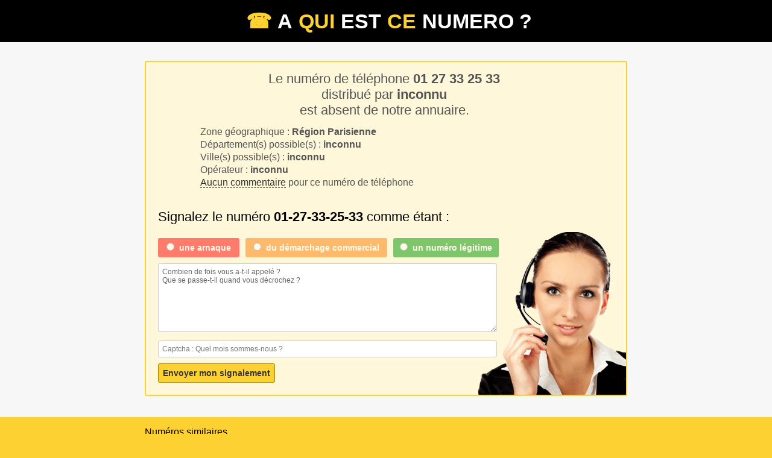

--- FILE ---
content_type: text/html; charset=UTF-8
request_url: https://www.aquiestcenumero.com/0127332533.html
body_size: 2733
content:
<!DOCTYPE html>
<html lang="fr">
	<head>
    <meta charset="utf-8">
		<title>Le numéro 01 27 33 25 33 de inconnu appartient à ...</title>
		<meta content="Un inconnu a tenté de vous joindre depuis le numéro 0127332533 de inconnu. Il s'agit d'une ligne inconnu, voulez-vous l'identité du propriétaire?" name="description" />
		  		<link rel="stylesheet" type="text/css" href="styles_118.css?date=20151091" media="screen" async>
  			<link rel="canonical" href="https://www.aquiestcenumero.com/0127332533.html" />
<meta name="a.validate.02" content="yr3SabOOFpnLZDvE5thx_D6Wp3SNnywZvLC0" />
	
<!-- Global site tag (gtag.js) - Google Analytics -->
<link rel="dns-prefetch" href="https://www.googletagmanager.com/" >
	<link href="https://www.googletagmanager.com/gtag/js?id=G-LL49Y7LSSE" rel="preload" as="script">
<script async src="https://www.googletagmanager.com/gtag/js?id=G-LL49Y7LSSE"></script>
<script>
  window.dataLayer = window.dataLayer || [];
  function gtag(){dataLayer.push(arguments);}
  gtag('js', new Date());
  gtag('config', 'G-LL49Y7LSSE');
</script>

  </head>
  <body>
  <div class="header">
  	<div class="container">
  		<a class="title" href="/" title="Annuaire inversé - A qui est ce numéro ? recherche numéro téléphone"><span>&#9742;</span>A<span>qui</span>est<span>ce</span>numero ?</a>
  		  	</div>
  </div>
    <div class="result">
  	<div class="container">
  										
				<div class="comments" style="margin-top:1em">
				
	  			<h1>Le numéro de téléphone <b>01 27 33 25 33</b> <br>distribué par <b>inconnu</b><br> est absent de notre annuaire.</h1>
	 <div class="data">Zone géographique : <strong>Région Parisienne</strong></div>
	  			<div class="data">Département(s) possible(s) : <strong>inconnu</strong></div>
	  			<div class="data">Ville(s) possible(s) : <strong>inconnu</strong></div>
	  			<div class="data">Opérateur : <strong>inconnu</strong></div>
	  			<div class="data"><a class="dotted" href="#comments">Aucun commentaire</a> pour ce numéro de téléphone</div>	  				  								 			
  				  				<a name="comments"></a>
												
  				<form method="post" id="check_form_comment" action="/" onsubmit="javascript:return check_form();">
  				<input id="js_on" type="hidden" value="0">
					<input id="stime" type="hidden" value="1768698617">					
  				<input type=hidden name="tel" value="0127332533">
  				<input type=hidden name="mail" value="">
  				<p class='txt big'>Signalez le numéro <strong>01-27-33-25-33</strong> comme étant :</p>	
  				<div class="rouge" id="r_rouge"><input onClick="javascript:add_class('rouge');" value="arnaque" name="radio_report" id="radio_arnaque" type="radio"><label for="radio_arnaque">une <strong>arnaque</strong></label></div>
  				<div class="orange" id="r_orange"><input onClick="javascript:add_class('orange');" value="commercial" name="radio_report" id="radio_commercial" type="radio"><label for="radio_commercial">du <strong>démarchage commercial</strong></label></div>
  				<div class="vert" id="r_vert"><input onClick="javascript:add_class('vert');" value="legitime" name="radio_report" id="radio_legitime" type="radio"><label for="radio_legitime">un numéro légitime</label></div>
  				<textarea onFocus="javascript:if(this.value=='Combien de fois vous a-t-il appelé ?\nQue se passe-t-il quand vous décrochez ?') this.value='';" onBlur="javascript:if(this.value=='') this.value='Combien de fois vous a-t-il appelé ?\nQue se passe-t-il quand vous décrochez ?';" name="comment_text" id="comment_text">Combien de fois vous a-t-il appelé ?
Que se passe-t-il quand vous décrochez ?</textarea><br>
  				<input type=text name="extra" placeholder="Captcha : Quel mois sommes-nous ?" >
  				<input type="submit" class="submit" value="Envoyer mon signalement">
  			</form>
  			<script type="text/javascript">var date = new Date();document.getElementById("js_on").value = date.getFullYear();</script>		
  			  	
					</div>
										  
  	</div>
  	  		  
  </div>
    <div class="show_more">
  	
  <p class='txt'>Numéros similaires</p>
  		<ul>
  			  			<li><a title="A qui est le numéro 0127332531" href="/0127332531.html">01 27 33 25 31 </a></li>
  			  			<li><a title="Annuaire inversé 0127331414" href="/0127331414.html">01 27 33 14 14 </a></li>
  			  			<li><a title="Annuaire inversé 0127335832" href="/0127335832.html">01 27 33 58 32 </a></li>
  			  			<li><a title="Annuaire inversé 0127332424" href="/0127332424.html">01 27 33 24 24 </a></li>
  			  			<li><a title="Annuaire inversé 0127335492" href="/0127335492.html">01 27 33 54 92 </a></li>
  			  			<li><a title="Annuaire inversé 0127140738" href="/0127140738.html">01 27 14 07 38 </a></li>
  			  			<li><a title="Annuaire inversé 0127657300" href="/0127657300.html">01 27 65 73 00 </a></li>
  			  			<li><a title="Annuaire inversé 0127025044" href="/0127025044.html">01 27 02 50 44 </a></li>
  			  			<li><a title="A qui est le numéro 0127658215" href="/0127658215.html">01 27 65 82 15 </a></li>
  			  			<li><a title="A qui est le numéro 0127678999" href="/0127678999.html">01 27 67 89 99 </a></li>
  			  			<li><a title="Annuaire inversé 0127035252" href="/0127035252.html">01 27 03 52 52 </a></li>
  			  			<li><a title="Annuaire inversé 0127130700" href="/0127130700.html">01 27 13 07 00 </a></li>
  			  			<li><a title="A qui est le numéro 0127774411" href="/0127774411.html">01 27 77 44 11 </a></li>
  			  			<li><a title="A qui est le numéro 0127806953" href="/0127806953.html">01 27 80 69 53 </a></li>
  			  			<li><a title="A qui est le numéro 0127327011" href="/0127327011.html">01 27 32 70 11 </a></li>
  			  			<li><a title="Annuaire inversé 0127628552" href="/0127628552.html">01 27 62 85 52 </a></li>
  			  			<li><a title="Annuaire inversé 0127667190" href="/0127667190.html">01 27 66 71 90 </a></li>
  			  			<li><a title="Annuaire inversé 0127306434" href="/0127306434.html">01 27 30 64 34 </a></li>
  			  			<li><a title="A qui est le numéro 0127127363" href="/0127127363.html">01 27 12 73 63 </a></li>
  			  			<li><a title="A qui est le numéro 0127076423" href="/0127076423.html">01 27 07 64 23 </a></li>
  			  			<li><a title="A qui est le numéro 0127021643" href="/0127021643.html">01 27 02 16 43 </a></li>
  			  			<li><a title="Annuaire inversé 0127379612" href="/0127379612.html">01 27 37 96 12 </a></li>
  			  			<li><a title="Annuaire inversé 0127044228" href="/0127044228.html">01 27 04 42 28 </a></li>
  			  			<li><a title="Annuaire inversé 0127039230" href="/0127039230.html">01 27 03 92 30 </a></li>
  			  			<li><a title="Annuaire inversé 0127578992" href="/0127578992.html">01 27 57 89 92 </a></li>
  			  			<li><a title="Annuaire inversé 0127283320" href="/0127283320.html">01 27 28 33 20 </a></li>
  			  			<li><a title="A qui est le numéro 0127623873" href="/0127623873.html">01 27 62 38 73 </a></li>
  			  			<li><a title="Annuaire inversé 0127987970" href="/0127987970.html">01 27 98 79 70 </a></li>
  			  		</ul>
  		  		<br clear='all' /><br clear='all' />
  <div class="search">
  	<div class="container">
  		<p>Quelqu'un vous <strong>a appelé sans laisser de message</strong> depuis le numéro <strong>0127332533 de inconnu</strong> ? <br>Vous ne connaissez pas le numéro +33127332533 ? <br>Est-ce encore une <strong>arnaque</strong>, ou quelqu'un qui cherche réellement à vous joindre ?</p>
  		<p>Aquiestcenumero est un <strong>annuaire inversé</strong>, qui vous permet de<br>retrouver les coordonnées d'une personne à partir de son <strong>numéro de téléphone</strong>.</p>
  		<p>Si vous voulez savoir <strong>qui se cache derrière le numéro de téléphone  01.27.33.25.33</strong>, saisissez-le ci-dessous</p>
  		<form action="/" method="post" id="search_form"><div id="submit"></div><input name="num_to_search" type="text" id="num" class="txt unwritten" value="Num&eacute;ro de t&eacute;l&eacute;phone &agrave; trouver..."></form>
  	</div>
  </div>
	  	</div>
  <div class="footer"><div class="container">&copy; Aquiestcenumero.com, <i>annuaire inversé</i> et efficace - <a class="ment" style="color:#333" href="/mentions.html">Mentions légales / Conditions générales</a></div></div>

		<script async type="text/javascript" src="func_118.js?date=20151180"></script>	

	
  	<input type=hidden id="isMobile" value="">
  	
			  </body>
</html>